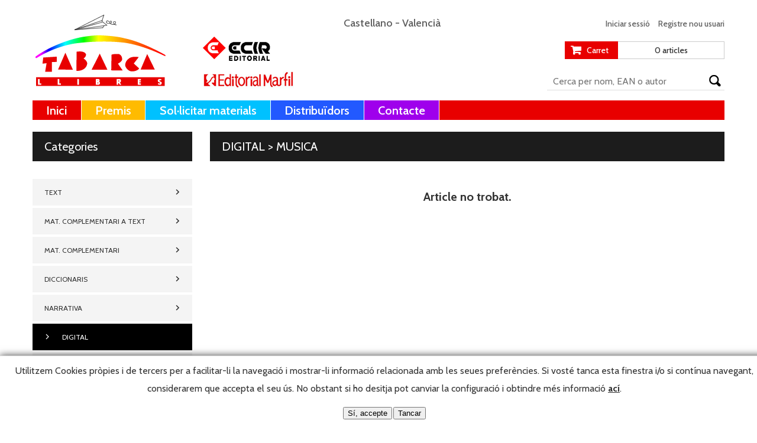

--- FILE ---
content_type: text/html; charset=UTF-8
request_url: https://www.tabarcallibres.com/va/shop/digital-1/e-s-o-11/musica-9/3r-e-s-o-7/a-world-of-sounds-c-student-book-digital/detalle
body_size: 8195
content:
<!DOCTYPE html PUBLIC "-//W3C//DTD XHTML 1.0 Transitional//EN" "https://www.w3.org/TR/xhtml1/DTD/xhtml1-transitional.dtd">
<html xmlns="https://www.w3.org/1999/xhtml"><!-- InstanceBegin template="/Templates/VA-Comun.dwt" codeOutsideHTMLIsLocked="false" -->
<head>
    <meta http-equiv="Content-Type" content="text/html; charset=utf-8" />
    <meta name="viewport" content="width=device-width, initial-scale=1" />

    <!-- InstanceBeginEditable name="doctitle" -->
    <title>Editorial Tabarca Llibres, S.L.</title>
    <!-- InstanceEndEditable -->

    <!-- InstanceBeginEditable name="Metas" -->

    <meta name="description" content="" />

    <meta property="og:image" content="https://www.tabarcallibres.com/imagenes/imagen-no-disponible.jpg" />
        
    <!-- InstanceEndEditable -->

    <link rel="shortcut icon" href="/imagenes/favicon.ico" />

    <link href='https://fonts.googleapis.com/css?family=Cabin:400,400italic,500,500italic,600,600italic,700,700italic|Arbutus+Slab' rel='stylesheet' type='text/css'>

    <link href="/archivos/css/estilos.css?v=3.1" rel="stylesheet" type="text/css" />
    <link href="/archivos/css/estilos-formularios.css" rel="stylesheet" type="text/css" />
    <link href="/archivos/css/estilos-grid-1200.css" rel="stylesheet" type="text/css" />
    <link href="/archivos/css/estilos-handheld.css?v=2" rel="stylesheet" type="text/css" media="screen and (max-device-width: 800px), screen and (max-width: 800px)" />

    <link rel="stylesheet" type="text/css" href="/archivos/css/cookietool.css" />

    <script language="javascript" type="text/javascript" src="/archivos/js/jquery-1.11.0.min.js"></script>
    <script language="javascript" type="text/javascript" src="/archivos/js/formularios-jquery.js"></script>
    <script language="javascript" type="text/javascript" src="/archivos/js/menu-superior-jquery.js"></script>
    <script language="javascript" type="text/javascript" src="/archivos/js/flecha-volver-arriba-jquery.js"></script>

    <!-- InstanceParam name="OpcionMenuSuperior" type="text" value="" -->

    <!-- InstanceBeginEditable name="head" -->
    <script language="javascript" type="text/javascript" src="/archivos/js/track-events.js"></script>
    <!-- InstanceEndEditable -->


</head>

<body lang="va" class="va">

    <!-- INICIO Ventana Cookies -->
    
<script src="/archivos/js/cookietool.js"></script>
<script>
CookieTool.Config.set({
	'link': '/va/politica-de-cookies',
	'message': 'Utilitzem Cookies pròpies i de tercers per a facilitar-li la navegació i  mostrar-li informació relacionada amb les seues preferències. Si vosté tanca esta finestra i/o si contínua navegant, considerarem que accepta el seu ús. No obstant si  ho desitja pot canviar la configuració i obtindre més informació <a href="{{link}}" target="_blank" style="text-decoration:underline;"><strong>ací</strong></a>.',
	'agreetext': 'Sí, accepte',
	'declinetext': 'Tancar',
	'position': 'bottom'
})
CookieTool.API.ask();
</script>
    <!-- FIN Ventana Cookies -->

    <div id="contenedor">
        <div id="cabecera">
            <div class="contenido">
                <h1 id="logotipo"><a href="/" target="_self"><img src="/imagenes/logotipos/logotipo-cabecera.png" alt="Editorial Tabarca Llibres, S.L." /></a></h1>
                <div id="cabecera-logotipo-2"><a href="/" target="_self"><img src="/imagenes/logotipos/logotipo-cabecera-editorial-ecir.png" alt="" /></a></div>
                <div id="cabecera-logotipo-3"><a href="/" target="_self"><img src="/imagenes/logotipos/logotipo-cabecera-editorial-marfil.png" alt="" /></a></div>
                <div id="menu-idiomas">
                    <p><a href="/es/" target="_self">Castellano</a> - <a href="/va/" target="_self">Valencià</a></p>
                </div>
                                <div id="menu-cabecera">
                    <ul>
                                                <li><a href="/va/login" target="_self">Iniciar sessió</a></li>
                        <li><a href="/va/registro" target="_self">Registre nou usuari</a></li>
                                                                    </ul>
                </div>
                <div id="mini-carrito">
                    <div class="mini-carrito-boton">
                        <p><a href="/va/mi-pedido" target="_self">Carret</a></p>
                    </div>
                    <div class="mini-carrito-articulos">
                        <p>0 articles</p>
                    </div>
                    <div class="terminador"></div>
                </div>
                                <div id="cabecera-buscador">
                    <form method="post" enctype="multipart/form-data" name="Buscador" id="Buscador" action="/va/buscador" onSubmit="javascript:return enviaFormulario(this,false);">
                        <input type="text" name="q" id="Busqueda" value="" class="requerido" placeholder="Cerca per nom, EAN o autor" />
                        <input type="submit" id="Buscar" value="Cercar" />
                    </form>
                    <div class="terminador"></div>
                </div>
                                <div id="menu-superior">
                    <div class="menu-superior-boton-menu">MENÚ</div>
                    <ul>
                        <li class=""><a href="/va/" target="_self">Inici</a></li><li class="color-1"><a href="/va/premios" target="_self">Premis</a></li><li class="color-3"><a href="/va/solicitar-materiales" target="_self">Sol·licitar materials</a></li><li class="color-4"><a href="/va/distribuidores" target="_self">Distribuïdors</a></li><li class="color-5"><a href="/va/contacto" target="_self">Contacte</a></li>
                    </ul>
                </div>
                <div class="terminador"></div>
            </div>
        </div>
        <div id="cuerpo">
            <div class="contenido">
                <!-- InstanceBeginEditable name="Contenido" -->

                <div class="fila">
                    <div class="columna tres">

                        <h2 class="titulo-panel">Categories</h2>

                        <div id="menu-lateral">
	<ul>
								<li class="">
			<a href="/va/shop/text" target="_self">TEXT</a>
			<ul>
																								<li class="">
					<a href="/va/shop/text/primaria-1" target="_self">PRIMARIA</a>
					<ul>
																																																<li class="">
							<a href="/va/shop/text/primaria-1/musica-1" target="_self">MUSICA</a>
							<ul>
																																																																																<li class=""><a href="/va/shop/text/primaria-1/musica-1/1-primaria-1" target="_self">1 PRIMARIA</a></li>
																																								<li class=""><a href="/va/shop/text/primaria-1/musica-1/2-primaria-1" target="_self">2 PRIMARIA</a></li>
																																								<li class=""><a href="/va/shop/text/primaria-1/musica-1/3-primaria-1" target="_self">3 PRIMARIA</a></li>
																																								<li class=""><a href="/va/shop/text/primaria-1/musica-1/4-primaria-1" target="_self">4 PRIMARIA</a></li>
																																								<li class=""><a href="/va/shop/text/primaria-1/musica-1/5-primaria-1" target="_self">5 PRIMARIA</a></li>
																																								<li class=""><a href="/va/shop/text/primaria-1/musica-1/6-primaria-1" target="_self">6 PRIMARIA</a></li>
																																																																																																																																																																																																																																																																																																																																																																																																																																																																																																																																																																																																																																																																																																																																																																																																																																																																																																																																																																																																																																																																																																																																																																																																																																																																																																																																																																																																																																																																																																																																																																																																																																																																																																																																																																																																																																																																																																																																																																																																																																																																																																																																																																																																																																																																																																																																																																																																																																																																																																																																																																																																																																																																																																																																																																																																																																																																																																																																																																																																																																																																																																																																																																							</ul>
						</li>
																																																																																																						<li class="">
							<a href="/va/shop/text/primaria-1/valencia-llengua-i-literatura-1" target="_self">VALENCIÀ: LLENGUA I LITERATURA</a>
							<ul>
																																																																																																																																																																																																<li class=""><a href="/va/shop/text/primaria-1/valencia-llengua-i-literatura-1/1-primaria-3" target="_self">1 PRIMARIA</a></li>
																																								<li class=""><a href="/va/shop/text/primaria-1/valencia-llengua-i-literatura-1/2-primaria-3" target="_self">2 PRIMARIA</a></li>
																																								<li class=""><a href="/va/shop/text/primaria-1/valencia-llengua-i-literatura-1/3-primaria-3" target="_self">3 PRIMARIA</a></li>
																																								<li class=""><a href="/va/shop/text/primaria-1/valencia-llengua-i-literatura-1/4-primaria-3" target="_self">4 PRIMARIA</a></li>
																																								<li class=""><a href="/va/shop/text/primaria-1/valencia-llengua-i-literatura-1/5-primaria-3" target="_self">5 PRIMARIA</a></li>
																																								<li class=""><a href="/va/shop/text/primaria-1/valencia-llengua-i-literatura-1/6-primaria-3" target="_self">6 PRIMARIA</a></li>
																																																																																																																																																																																																																																																																																																																																																																																																																																																																																																																																																																																																																																																																																																																																																																																																																																																																																																																																																																																																																																																																																																																																																																																																																																																																																																																																																																																																																																																																																																																																																																																																																																																																																																																																																																																																																																																																																																																																																																																																																																																																																																																																																																																																																																																																																																																																																																																																																																																																																																																																																																																																																																																																																																																																																																																																																																																																																																																																																																																																																																																							</ul>
						</li>
																																																																																																																																																																																																																																																																																																																																																																																																																																																																																																																																																																																																																																																																																																																																																																																																																																																																																																																																																																																																																																																																																																																																																																																																																																																																																																																																																																																																																																																																																																																																																																																																																																																																																																																																																																																																																																																																																																																																																																																																																																																																																																																																																																																																																																																																																																																																																																	</ul>
				</li>
																																																																																																																																				<li class="">
					<a href="/va/shop/text/e-s-o-1" target="_self">E.S.O.</a>
					<ul>
																																																																																																																																																																																																																																				<li class="">
							<a href="/va/shop/text/e-s-o-1/educ-plastica-visual-i-audiovisual" target="_self">EDUC. PLASTICA VISUAL I AUDIOVISUAL</a>
							<ul>
																																																																																																																																																																																																																																																																																																																																<li class=""><a href="/va/shop/text/e-s-o-1/educ-plastica-visual-i-audiovisual/1r-e-s-o" target="_self">1r. E.S.O.</a></li>
																																								<li class=""><a href="/va/shop/text/e-s-o-1/educ-plastica-visual-i-audiovisual/2n-e-s-o" target="_self">2n. E.S.O.</a></li>
																																								<li class=""><a href="/va/shop/text/e-s-o-1/educ-plastica-visual-i-audiovisual/4t-e-s-o" target="_self">4t. E.S.O.</a></li>
																																																																																																																																																																																																																																																																																																																																																																																																																																																																																																																																																																																																																																																																																																																																																																																																																																																																																																																																																																																																																																																																																																																																																																																																																																																																																																																																																																																																																																																																																																																																																																																																																																																																																																																																																																																																																																																																																																																																																																																																																																																																																																																																																																																																																																																																																																																																																																																																																																																																																																																																																																																																																																																																																																																																																																																																																																																																																																																																																																							</ul>
						</li>
																																																																		<li class="">
							<a href="/va/shop/text/e-s-o-1/lengua-y-literatura-1" target="_self">LENGUA Y LITERATURA</a>
							<ul>
																																																																																																																																																																																																																																																																																																																																																																																																<li class=""><a href="/va/shop/text/e-s-o-1/lengua-y-literatura-1/1r-e-s-o-1" target="_self">1r. E.S.O.</a></li>
																																								<li class=""><a href="/va/shop/text/e-s-o-1/lengua-y-literatura-1/2n-e-s-o-1" target="_self">2n. E.S.O.</a></li>
																																								<li class=""><a href="/va/shop/text/e-s-o-1/lengua-y-literatura-1/3r-e-s-o" target="_self">3r. E.S.O.</a></li>
																																								<li class=""><a href="/va/shop/text/e-s-o-1/lengua-y-literatura-1/4t-e-s-o-1" target="_self">4t. E.S.O.</a></li>
																																																																																																																																																																																																																																																																																																																																																																																																																																																																																																																																																																																																																																																																																																																																																																																																																																																																																																																																																																																																																																																																																																																																																																																																																																																																																																																																																																																																																																																																																																																																																																																																																																																																																																																																																																																																																																																																																																																																																																																																																																																																																																																																																																																																																																																																																																																																																																																																																																																																																																																																																																																																																																																																																																																																																																																																																																																																																							</ul>
						</li>
																																																																														<li class="">
							<a href="/va/shop/text/e-s-o-1/musica-3" target="_self">MUSICA</a>
							<ul>
																																																																																																																																																																																																																																																																																																																																																																																																																																																																																<li class=""><a href="/va/shop/text/e-s-o-1/musica-3/1r-e-s-o-2" target="_self">1r. E.S.O.</a></li>
																																								<li class=""><a href="/va/shop/text/e-s-o-1/musica-3/2n-e-s-o-2" target="_self">2n. E.S.O.</a></li>
																																								<li class=""><a href="/va/shop/text/e-s-o-1/musica-3/3r-e-s-o-1" target="_self">3r. E.S.O.</a></li>
																																								<li class=""><a href="/va/shop/text/e-s-o-1/musica-3/4t-e-s-o-2" target="_self">4t. E.S.O.</a></li>
																																																																																																																																																																																																																																																																																																																																																																																																																																																																																																																																																																																																																																																																																																																																																																																																																																																																																																																																																																																																																																																																																																																																																																																																																																																																																																																																																																																																																																																																																																																																																																																																																																																																																																																																																																																																																																																																																																																																																																																																																																																																																																																																																																																																																																																																																																																																																																																																																																																																																																																																																																																																																																																																																																																																																																																																							</ul>
						</li>
																																																																														<li class="">
							<a href="/va/shop/text/e-s-o-1/valencia-llengua-i-literatura-3" target="_self">VALENCIÀ: LLENGUA I LITERATURA</a>
							<ul>
																																																																																																																																																																																																																																																																																																																																																																																																																																																																																																																																																																<li class=""><a href="/va/shop/text/e-s-o-1/valencia-llengua-i-literatura-3/1r-e-s-o-3" target="_self">1r. E.S.O.</a></li>
																																								<li class=""><a href="/va/shop/text/e-s-o-1/valencia-llengua-i-literatura-3/2n-e-s-o-3" target="_self">2n. E.S.O.</a></li>
																																								<li class=""><a href="/va/shop/text/e-s-o-1/valencia-llengua-i-literatura-3/3r-e-s-o-2" target="_self">3r. E.S.O.</a></li>
																																								<li class=""><a href="/va/shop/text/e-s-o-1/valencia-llengua-i-literatura-3/4t-e-s-o-3" target="_self">4t. E.S.O.</a></li>
																																																																																																																																																																																																																																																																																																																																																																																																																																																																																																																																																																																																																																																																																																																																																																																																																																																																																																																																																																																																																																																																																																																																																																																																																																																																																																																																																																																																																																																																																																																																																																																																																																																																																																																																																																																																																																																																																																																																																																																																																																																																																																																																																																																																																																																																																																																																																																																																																																																																																																																																																																																																																																																																																																																							</ul>
						</li>
																																																																														<li class="">
							<a href="/va/shop/text/e-s-o-1/" target="_self">.</a>
							<ul>
																																																																																																																																																																																																																																																																																																																																																																																																																																																																																																																																																																																																																																																<li class=""><a href="/va/shop/text/e-s-o-1//1r-e-s-o-4" target="_self">1r. E.S.O.</a></li>
																																																																																																																																																																																																																																																																																																																																																																																																																																																																																																																																																																																																																																																																																																																																																																																																																																																																																																																																																																																																																																																																																																																																																																																																																																																																																																																																																																																																																																																																																																																																																																																																																																																																																																																																																																																																																																																																																																																																																																																																																																																																																																																																																																																																																																																																																																																																																																																																																																																																																																																																																																																																																																																																																							</ul>
						</li>
																																																																																																																																																																																																																																																																																																																																																																																																																																																																																																																																																																																																																																																																																																																																																																																																																																																																																																																																																																																																																																																																																																																																																																																																																																																																																																																																																																																																																																																																																																																																																																																																																																																																																																																																																																																																																																																																																																																																																																																																																													</ul>
				</li>
																																																																																																																																																																																												<li class="">
					<a href="/va/shop/text/batxillerat" target="_self">BATXILLERAT</a>
					<ul>
																																																																																																																																																																																																																																																																																																																																																																																																																																																																																																												<li class="">
							<a href="/va/shop/text/batxillerat/ciencies-de-la-naturalessa" target="_self">CIENCIES DE LA NATURALESSA</a>
							<ul>
																																																																																																																																																																																																																																																																																																																																																																																																																																																																																																																																																																																																																																																																																																<li class=""><a href="/va/shop/text/batxillerat/ciencies-de-la-naturalessa/1r-batx" target="_self">1r. BATX.</a></li>
																																								<li class=""><a href="/va/shop/text/batxillerat/ciencies-de-la-naturalessa/2n-batx" target="_self">2n. BATX.</a></li>
																																																																																																																																																																																																																																																																																																																																																																																																																																																																																																																																																																																																																																																																																																																																																																																																																																																																																																																																																																																																																																																																																																																																																																																																																																																																																																																																																																																																																																																																																																																																																																																																																																																																																																																																																																																																																																																																																																																																																																																																																																																																																																																																																																																																																																																																																																																																																																																																																																																																																																																																																																																																																							</ul>
						</li>
																																																						<li class="">
							<a href="/va/shop/text/batxillerat/ciencies-socials" target="_self">CIENCIES SOCIALS</a>
							<ul>
																																																																																																																																																																																																																																																																																																																																																																																																																																																																																																																																																																																																																																																																																																																																																<li class=""><a href="/va/shop/text/batxillerat/ciencies-socials/1r-batx-1" target="_self">1r. BATX.</a></li>
																																								<li class=""><a href="/va/shop/text/batxillerat/ciencies-socials/2n-batx-1" target="_self">2n. BATX.</a></li>
																																																																																																																																																																																																																																																																																																																																																																																																																																																																																																																																																																																																																																																																																																																																																																																																																																																																																																																																																																																																																																																																																																																																																																																																																																																																																																																																																																																																																																																																																																																																																																																																																																																																																																																																																																																																																																																																																																																																																																																																																																																																																																																																																																																																																																																																																																																																																																																																																																																																																																																																																																							</ul>
						</li>
																																																						<li class="">
							<a href="/va/shop/text/batxillerat/fisica-i-quimica" target="_self">FISICA I QUIMICA</a>
							<ul>
																																																																																																																																																																																																																																																																																																																																																																																																																																																																																																																																																																																																																																																																																																																																																																																																<li class=""><a href="/va/shop/text/batxillerat/fisica-i-quimica/1r-batx-2" target="_self">1r. BATX.</a></li>
																																								<li class=""><a href="/va/shop/text/batxillerat/fisica-i-quimica/2n-batx-2" target="_self">2n. BATX.</a></li>
																																																																																																																																																																																																																																																																																																																																																																																																																																																																																																																																																																																																																																																																																																																																																																																																																																																																																																																																																																																																																																																																																																																																																																																																																																																																																																																																																																																																																																																																																																																																																																																																																																																																																																																																																																																																																																																																																																																																																																																																																																																																																																																																																																																																																																																																																																																																																																																																																																																																																																																							</ul>
						</li>
																																																						<li class="">
							<a href="/va/shop/text/batxillerat/lengua-y-literatura-3" target="_self">LENGUA Y LITERATURA</a>
							<ul>
																																																																																																																																																																																																																																																																																																																																																																																																																																																																																																																																																																																																																																																																																																																																																																																																																																																<li class=""><a href="/va/shop/text/batxillerat/lengua-y-literatura-3/1r-batx-3" target="_self">1r. BATX.</a></li>
																																								<li class=""><a href="/va/shop/text/batxillerat/lengua-y-literatura-3/2n-batx-3" target="_self">2n. BATX.</a></li>
																																																																																																																																																																																																																																																																																																																																																																																																																																																																																																																																																																																																																																																																																																																																																																																																																																																																																																																																																																																																																																																																																																																																																																																																																																																																																																																																																																																																																																																																																																																																																																																																																																																																																																																																																																																																																																																																																																																																																																																																																																																																																																																																																																																																																																																																																																																																																																																																																																																																							</ul>
						</li>
																																																						<li class="">
							<a href="/va/shop/text/batxillerat/musica-5" target="_self">MUSICA</a>
							<ul>
																																																																																																																																																																																																																																																																																																																																																																																																																																																																																																																																																																																																																																																																																																																																																																																																																																																																																																<li class=""><a href="/va/shop/text/batxillerat/musica-5/1r-batx-4" target="_self">1r. BATX.</a></li>
																																																																																																																																																																																																																																																																																																																																																																																																																																																																																																																																																																																																																																																																																																																																																																																																																																																																																																																																																																																																																																																																																																																																																																																																																																																																																																																																																																																																																																																																																																																																																																																																																																																																																																																																																																																																																																																																																																																																																																																																																																																																																																																																																																																																																																																																																																																																																																																																																																							</ul>
						</li>
																																										<li class="">
							<a href="/va/shop/text/batxillerat/valencia-llengua-i-literatura-5" target="_self">VALENCIÀ: LLENGUA I LITERATURA</a>
							<ul>
																																																																																																																																																																																																																																																																																																																																																																																																																																																																																																																																																																																																																																																																																																																																																																																																																																																																																																																																<li class=""><a href="/va/shop/text/batxillerat/valencia-llengua-i-literatura-5/1r-batx-5" target="_self">1r. BATX.</a></li>
																																								<li class=""><a href="/va/shop/text/batxillerat/valencia-llengua-i-literatura-5/2n-batx-4" target="_self">2n. BATX.</a></li>
																																																																																																																																																																																																																																																																																																																																																																																																																																																																																																																																																																																																																																																																																																																																																																																																																																																																																																																																																																																																																																																																																																																																																																																																																																																																																																																																																																																																																																																																																																																																																																																																																																																																																																																																																																																																																																																																																																																																																																																																																																																																																																																																																																																																																																																																																																																																																																																							</ul>
						</li>
																																																																																																																																																																																																																																																																																																																																																																																																																																																																																																																																																																																																																																																																																																																																																																																																																																																																																																																																																																																																																																																																																																																																																																																																																																																																																																																																																																																																																																																																																																																																																																																																																																																																																																																																																																																																																	</ul>
				</li>
																																																																																																																																																												<li class="">
					<a href="/va/shop/text/cicles-format" target="_self">CICLES FORMAT.</a>
					<ul>
																																																																																																																																																																																																																																																																																																																																																																																																																																																																																																																																																																																																																																																																																																																																				<li class="">
							<a href="/va/shop/text/cicles-format/conducc-act-fisiques-i-esp" target="_self">CONDUCC. ACT. FISIQUES I ESP.</a>
							<ul>
																																																																																																																																																																																																																																																																																																																																																																																																																																																																																																																																																																																																																																																																																																																																																																																																																																																																																																																																																																																																<li class=""><a href="/va/shop/text/cicles-format/conducc-act-fisiques-i-esp/c-f-g-mitja" target="_self">C.F.G. MITJA</a></li>
																																																																																																																																																																																																																																																																																																																																																																																																																																																																																																																																																																																																																																																																																																																																																																																																																																																																																																																																																																																																																																																																																																																																																																																																																																																																																																																																																																																																																																																																																																																																																																																																																																																																																																																																																																																																																																																																																																																																																																																																																																																																																																																																																																																																																																																																																																																																							</ul>
						</li>
																																																																																																																																																																																																																																																																																																																																																																																																																																																																																																																																																																																																																																																																																																																																																																																																																																																																																																																																																																																																																																																																																																																																																																																																																																																																																																																																																																																																																																																																																																																																																																																																																																																																																																																																																																	</ul>
				</li>
																																				<li class="">
					<a href="/va/shop/text/enseny-adults" target="_self">ENSENY. ADULTS</a>
					<ul>
																																																																																																																																																																																																																																																																																																																																																																																																																																																																																																																																																																																																																																																																																																																																																																								<li class="">
							<a href="/va/shop/text/enseny-adults/lengua-esp-per-a-extrangers" target="_self">LENGUA ESP. PER A EXTRANGERS</a>
							<ul>
																																																																																																																																																																																																																																																																																																																																																																																																																																																																																																																																																																																																																																																																																																																																																																																																																																																																																																																																																																																																																																																<li class=""><a href="/va/shop/text/enseny-adults/lengua-esp-per-a-extrangers/g-inicial-1" target="_self">G. INICIAL</a></li>
																																								<li class=""><a href="/va/shop/text/enseny-adults/lengua-esp-per-a-extrangers/g-elemental-1" target="_self">G. ELEMENTAL</a></li>
																																																																																																																																																																																																																																																																																																																																																																																																																																																																																																																																																																																																																																																																																																																																																																																																																																																																																																																																																																																																																																																																																																																																																																																																																																																																																																																																																																																																																																																																																																																																																																																																																																																																																																																																																																																																																																																																																																																																																																																																																																																																																																																																																																																																																																																																							</ul>
						</li>
																																																						<li class="">
							<a href="/va/shop/text/enseny-adults/llengua-i-literatura-formacio-1" target="_self">LLENGUA I LITERATURA FORMACIÒ</a>
							<ul>
																																																																																																																																																																																																																																																																																																																																																																																																																																																																																																																																																																																																																																																																																																																																																																																																																																																																																																																																																																																																																																																																																																<li class=""><a href="/va/shop/text/enseny-adults/llengua-i-literatura-formacio-1/g-inicial-3" target="_self">G. INICIAL</a></li>
																																								<li class=""><a href="/va/shop/text/enseny-adults/llengua-i-literatura-formacio-1/g-elemental-3" target="_self">G. ELEMENTAL</a></li>
																																								<li class=""><a href="/va/shop/text/enseny-adults/llengua-i-literatura-formacio-1/g-mitja" target="_self">G. MITJA</a></li>
																																								<li class=""><a href="/va/shop/text/enseny-adults/llengua-i-literatura-formacio-1/g-superior-1" target="_self">G.SUPERIOR</a></li>
																																																																																																																																																																																																																																																																																																																																																																																																																																																																																																																																																																																																																																																																																																																																																																																																																																																																																																																																																																																																																																																																																																																																																																																																																																																																																																																																																																																																																																																																																																																																																																																																																																																																																																																																																																																																																																																																																																																																																																																																																																																																																																																																																																																							</ul>
						</li>
																																																																														<li class="">
							<a href="/va/shop/text/enseny-adults/quaderns-valencia-1" target="_self">QUADERNS VALENCIA</a>
							<ul>
																																																																																																																																																																																																																																																																																																																																																																																																																																																																																																																																																																																																																																																																																																																																																																																																																																																																																																																																																																																																																																																																																																																																																																																<li class=""><a href="/va/shop/text/enseny-adults/quaderns-valencia-1/grau-etapa" target="_self">GRAU ETAPA</a></li>
																																																																																																																																																																																																																																																																																																																																																																																																																																																																																																																																																																																																																																																																																																																																																																																																																																																																																																																																																																																																																																																																																																																																																																																																																																																																																																																																																																																																																																																																																																																																																																																																																																																																																																																																																																																																																																																																																																																																																																																																																																																																																																																																																							</ul>
						</li>
																																																																																																																																																																																																																																																																																																																																																																																																																																																																																																																																																																																																																																																																																																																																																																																																																																																																																																																																																																																																																																																																																																																																																																																																																																																																																																																																																																																																																																																																																																																																																																																																																													</ul>
				</li>
																																																																																																																																																																																																																																																																																																																																																																																																																																																																																																																																																																																																																																																																																																																																																																																																																																																																																																																																																																																																																																																																																																																																																											</ul>
		</li>
																																																																																																																																																																																																																																																																																														<li class="">
			<a href="/va/shop/mat-complementari-a-text" target="_self">MAT. COMPLEMENTARI A TEXT</a>
			<ul>
																																																																																																																																																																																																																																																																																																																																																																																																																																																																																																																																																																																																								<li class="">
					<a href="/va/shop/mat-complementari-a-text/batxillerat-1" target="_self">BATXILLERAT</a>
					<ul>
																																																																																																																																																																																																																																																																																																																																																																																																																																																																																																																																																																																																																																																																																																																																																																																																																																																																																																																								<li class="">
							<a href="/va/shop/mat-complementari-a-text/batxillerat-1/quaderns-valencia-3" target="_self">QUADERNS VALENCIA</a>
							<ul>
																																																																																																																																																																																																																																																																																																																																																																																																																																																																																																																																																																																																																																																																																																																																																																																																																																																																																																																																																																																																																																																																																																																																																																																																																																																<li class=""><a href="/va/shop/mat-complementari-a-text/batxillerat-1/quaderns-valencia-3/batx-etapa" target="_self">BATX. ETAPA</a></li>
																																																																																																																																																																																																																																																																																																																																																																																																																																																																																																																																																																																																																																																																																																																																																																																																																																																																																																																																																																																																																																																																																																																																																																																																																																																																																																																																																																																																																																																																																																																																																																																																																																																																																																																																																																																																																																																																																																																																																																																																																																																																																							</ul>
						</li>
																																																																																																																																																																																																																																																																																																																																																																																																																																																																																																																																																																																																																																																																																																																																																																																																																																																																																																																																																																																																																																																																																																																																																																																																																																																																																																																																																																																																																																																																																																																																																																													</ul>
				</li>
																																																																																																																																																																																																																																																																																																																																																																																																																																																																																																																																																																																																																																																																																																																																																																																																																																																																																																																																																																																																																																																											</ul>
		</li>
																						<li class="">
			<a href="/va/shop/mat-complementari" target="_self">MAT. COMPLEMENTARI</a>
			<ul>
																																																																																																																																																																																																																																																																																																																																																																																																																																																																																																																																																																																																																																								<li class="">
					<a href="/va/shop/mat-complementari/educ-infantil-1" target="_self">EDUC. INFANTIL</a>
					<ul>
																																																																																																																																																																																																																																																																																																																																																																																																																																																																																																																																																																																																																																																																																																																																																																																																																																																																																																																																																																								<li class="">
							<a href="/va/shop/mat-complementari/educ-infantil-1/quaderns-escritura-vocals-e-i" target="_self">QUADERNS ESCRITURA-VOCALS  E.I.</a>
							<ul>
																																																																																																																																																																																																																																																																																																																																																																																																																																																																																																																																																																																																																																																																																																																																																																																																																																																																																																																																																																																																																																																																																																																																																																																																																																																																																																																<li class=""><a href="/va/shop/mat-complementari/educ-infantil-1/quaderns-escritura-vocals-e-i/3-a-6-anys" target="_self">3 A 6 ANYS</a></li>
																																																																																																																																																																																																																																																																																																																																																																																																																																																																																																																																																																																																																																																																																																																																																																																																																																																																																																																																																																																																																																																																																																																																																																																																																																																																																																																																																																																																																																																																																																																																																																																																																																																																																																																																																																																																																																																																																																																																																																																																																							</ul>
						</li>
																																										<li class="">
							<a href="/va/shop/mat-complementari/educ-infantil-1/quaderns-lectura-e-i" target="_self">QUADERNS LECTURA E.I.</a>
							<ul>
																																																																																																																																																																																																																																																																																																																																																																																																																																																																																																																																																																																																																																																																																																																																																																																																																																																																																																																																																																																																																																																																																																																																																																																																																																																																																																																																																<li class=""><a href="/va/shop/mat-complementari/educ-infantil-1/quaderns-lectura-e-i/3-a-6-anys-1" target="_self">3 A 6 ANYS</a></li>
																																																																																																																																																																																																																																																																																																																																																																																																																																																																																																																																																																																																																																																																																																																																																																																																																																																																																																																																																																																																																																																																																																																																																																																																																																																																																																																																																																																																																																																																																																																																																																																																																																																																																																																																																																																																																																																																																																																																																																																							</ul>
						</li>
																																										<li class="">
							<a href="/va/shop/mat-complementari/educ-infantil-1/quaderns-numeros-e-i" target="_self">QUADERNS NUMEROS E.I.</a>
							<ul>
																																																																																																																																																																																																																																																																																																																																																																																																																																																																																																																																																																																																																																																																																																																																																																																																																																																																																																																																																																																																																																																																																																																																																																																																																																																																																																																																																																																<li class=""><a href="/va/shop/mat-complementari/educ-infantil-1/quaderns-numeros-e-i/3-a-6-anys-2" target="_self">3 A 6 ANYS</a></li>
																																																																																																																																																																																																																																																																																																																																																																																																																																																																																																																																																																																																																																																																																																																																																																																																																																																																																																																																																																																																																																																																																																																																																																																																																																																																																																																																																																																																																																																																																																																																																																																																																																																																																																																																																																																																																																																																																																																																																							</ul>
						</li>
																																																																																																																																																																																																																																																																																																																																																																																																																																																																																																																																																																																																																																																																																																																																																																																																																																																																																																																																																																																																																																																																																																																																																																																																																																																																																																																																																																																																																																																																													</ul>
				</li>
																																																																				<li class="">
					<a href="/va/shop/mat-complementari/e-s-o-3" target="_self">E.S.O.</a>
					<ul>
																																																																																																																																																																																																																																																																																																																																																																																																																																																																																																																																																																																																																																																																																																																																																																																																																																																																																																																																																																																																																																																												<li class="">
							<a href="/va/shop/mat-complementari/e-s-o-3/quaderns-ciencies-socials" target="_self">QUADERNS CIENCIES SOCIALS</a>
							<ul>
																																																																																																																																																																																																																																																																																																																																																																																																																																																																																																																																																																																																																																																																																																																																																																																																																																																																																																																																																																																																																																																																																																																																																																																																																																																																																																																																																																																																																																<li class=""><a href="/va/shop/mat-complementari/e-s-o-3/quaderns-ciencies-socials/e-s-o-1r-cicle" target="_self">E.S.O. 1r. CICLE</a></li>
																																																																																																																																																																																																																																																																																																																																																																																																																																																																																																																																																																																																																																																																																																																																																																																																																																																																																																																																																																																																																																																																																																																																																																																																																																																																																																																																																																																																																																																																																																																																																																																																																																																																																																																																																																																																																																																																																																							</ul>
						</li>
																																										<li class="">
							<a href="/va/shop/mat-complementari/e-s-o-3/quaderns-lengua" target="_self">QUADERNS LENGUA</a>
							<ul>
																																																																																																																																																																																																																																																																																																																																																																																																																																																																																																																																																																																																																																																																																																																																																																																																																																																																																																																																																																																																																																																																																																																																																																																																																																																																																																																																																																																																																																																																<li class=""><a href="/va/shop/mat-complementari/e-s-o-3/quaderns-lengua/e-s-o-1r-cicle-1" target="_self">E.S.O. 1r. CICLE</a></li>
																																																																																																																																																																																																																																																																																																																																																																																																																																																																																																																																																																																																																																																																																																																																																																																																																																																																																																																																																																																																																																																																																																																																																																																																																																																																																																																																																																																																																																																																																																																																																																																																																																																																																																																																																																																																																																																																							</ul>
						</li>
																																										<li class="">
							<a href="/va/shop/mat-complementari/e-s-o-3/" target="_self">.</a>
							<ul>
																																																																																																																																																																																																																																																																																																																																																																																																																																																																																																																																																																																																																																																																																																																																																																																																																																																																																																																																																																																																																																																																																																																																																																																																																																																																																																																																																																																																																																																																																																<li class=""><a href="/va/shop/mat-complementari/e-s-o-3//1r-e-s-o-5" target="_self">1r. E.S.O.</a></li>
																																								<li class=""><a href="/va/shop/mat-complementari/e-s-o-3//2n-e-s-o-4" target="_self">2n. E.S.O.</a></li>
																																								<li class=""><a href="/va/shop/mat-complementari/e-s-o-3//3r-e-s-o-3" target="_self">3r. E.S.O.</a></li>
																																								<li class=""><a href="/va/shop/mat-complementari/e-s-o-3//4t-e-s-o-4" target="_self">4t. E.S.O.</a></li>
																																																																																																																																																																																																																																																																																																																																																																																																																																																																																																																																																																																																																																																																																																																																																																																																																																																																																																																																																																																																																																																																																																																																																																																																																																																																																																																																																																																																																																																																																																																																																																																																																																																																																																																																																																																							</ul>
						</li>
																																																																																																																																																																																																																																																																																																																																																																																																																																																																																																																																																																																																																																																																																																																																																																																																																																																																																																																																																																																																																																																																																																																																																																																																																																																																																																																																																																																									</ul>
				</li>
																																																																																												<li class="">
					<a href="/va/shop/mat-complementari/batxillerat-2" target="_self">BATXILLERAT</a>
					<ul>
																																																																																																																																																																																																																																																																																																																																																																																																																																																																																																																																																																																																																																																																																																																																																																																																																																																																																																																																																																																																																																																																																																																																																																																				<li class="">
							<a href="/va/shop/mat-complementari/batxillerat-2/quaderns-valencia-5" target="_self">QUADERNS VALENCIA</a>
							<ul>
																																																																																																																																																																																																																																																																																																																																																																																																																																																																																																																																																																																																																																																																																																																																																																																																																																																																																																																																																																																																																																																																																																																																																																																																																																																																																																																																																																																																																																																																																																																																																																																																<li class=""><a href="/va/shop/mat-complementari/batxillerat-2/quaderns-valencia-5/2n-batx-5" target="_self">2n. BATX.</a></li>
																																																																																																																																																																																																																																																																																																																																																																																																																																																																																																																																																																																																																																																																																																																																																																																																																																																																																																																																																																																																																																																																																																																																																																																																																																																																																																																																																																																																																																																																																																																																																																																																																																																																																																																																							</ul>
						</li>
																																										<li class="">
							<a href="/va/shop/mat-complementari/batxillerat-2/" target="_self">.</a>
							<ul>
																																																																																																																																																																																																																																																																																																																																																																																																																																																																																																																																																																																																																																																																																																																																																																																																																																																																																																																																																																																																																																																																																																																																																																																																																																																																																																																																																																																																																																																																																																																																																																																																																																<li class=""><a href="/va/shop/mat-complementari/batxillerat-2//batx-etapa-1" target="_self">BATX. ETAPA</a></li>
																																																																																																																																																																																																																																																																																																																																																																																																																																																																																																																																																																																																																																																																																																																																																																																																																																																																																																																																																																																																																																																																																																																																																																																																																																																																																																																																																																																																																																																																																																																																																																																																																																																																																																							</ul>
						</li>
																																																																																																																																																																																																																																																																																																																																																																																																																																																																																																																																																																																																																																																																																																																																																																																																																																																																																																																																																																																																																																																																																																																																																																																																																																																																																									</ul>
				</li>
																																																				<li class="">
					<a href="/va/shop/mat-complementari/enseny-adults-1" target="_self">ENSENY. ADULTS</a>
					<ul>
																																																																																																																																																																																																																																																																																																																																																																																																																																																																																																																																																																																																																																																																																																																																																																																																																																																																																																																																																																																																																																																																																																																																																																																																																																																<li class="">
							<a href="/va/shop/mat-complementari/enseny-adults-1/quaderns-valencia-7" target="_self">QUADERNS VALENCIA</a>
							<ul>
																																																																																																																																																																																																																																																																																																																																																																																																																																																																																																																																																																																																																																																																																																																																																																																																																																																																																																																																																																																																																																																																																																																																																																																																																																																																																																																																																																																																																																																																																																																																																																																																																																																																																<li class=""><a href="/va/shop/mat-complementari/enseny-adults-1/quaderns-valencia-7/grau-etapa-1" target="_self">GRAU ETAPA</a></li>
																																																																																																																																																																																																																																																																																																																																																																																																																																																																																																																																																																																																																																																																																																																																																																																																																																																																																																																																																																																																																																																																																																																																																																																																																																																																																																																																																																																																																																																																																																																																																																																																																																																							</ul>
						</li>
																																																																																																																																																																																																																																																																																																																																																																																																																																																																																																																																																																																																																																																																																																																																																																																																																																																																																																																																																																																																																																																																																																																																																																																																																																																					</ul>
				</li>
																																																																																																																																																																																																																																																																																																																																																																																																																																																																																																																																																																																																																																																																																																																																																																																																																																											</ul>
		</li>
																																																																																																														<li class="">
			<a href="/va/shop/diccionaris" target="_self">DICCIONARIS</a>
			<ul>
																																																																																																																																																																																																																																																																																																																																																																																																																																																																																																																																																																																																																																																																																																																																																																																																																																																								<li class="">
					<a href="/va/shop/diccionaris/primaria-3" target="_self">PRIMARIA</a>
					<ul>
																																																																																																																																																																																																																																																																																																																																																																																																																																																																																																																																																																																																																																																																																																																																																																																																																																																																																																																																																																																																																																																																																																																																																																																																																																																																																																<li class="">
							<a href="/va/shop/diccionaris/primaria-3/diccionaris-1" target="_self">DICCIONARIS</a>
							<ul>
																																																																																																																																																																																																																																																																																																																																																																																																																																																																																																																																																																																																																																																																																																																																																																																																																																																																																																																																																																																																																																																																																																																																																																																																																																																																																																																																																																																																																																																																																																																																																																																																																																																																																																																																																<li class=""><a href="/va/shop/diccionaris/primaria-3/diccionaris-1/3-c-primaria-1" target="_self">3 C. PRIMARIA</a></li>
																																																																																																																																																																																																																																																																																																																																																																																																																																																																																																																																																																																																																																																																																																																																																																																																																																																																																																																																																																																																																																																																																																																																																																																																																																																																																																																																																																																																																																																																																																																																																																																							</ul>
						</li>
																																																																																																																																																																																																																																																																																																																																																																																																																																																																																																																																																																																																																																																																																																																																																																																																																																																																																																																																																																																																																																																																																																																																																																																																					</ul>
				</li>
																																																																																																																																																																																																																																																																																																																																																																																																																																																																																																																																																																																																																																																																																																																																																																																																											</ul>
		</li>
																						<li class="">
			<a href="/va/shop/narrativa-1" target="_self">NARRATIVA</a>
			<ul>
																																																																																																																																																																																																																																																																																																																																																																																																																																																																																																																																																																																																																																																																																																																																																																																																																																																																																								<li class="">
					<a href="/va/shop/narrativa-1/primaria-5" target="_self">PRIMARIA</a>
					<ul>
																																																																																																																																																																																																																																																																																																																																																																																																																																																																																																																																																																																																																																																																																																																																																																																																																																																																																																																																																																																																																																																																																																																																																																																																																																																																																																																																																<li class="">
							<a href="/va/shop/narrativa-1/primaria-5/drac-de-paper-1" target="_self">DRAC DE PAPER</a>
							<ul>
																																																																																																																																																																																																																																																																																																																																																																																																																																																																																																																																																																																																																																																																																																																																																																																																																																																																																																																																																																																																																																																																																																																																																																																																																																																																																																																																																																																																																																																																																																																																																																																																																																																																																																																																																																																																																<li class=""><a href="/va/shop/narrativa-1/primaria-5/drac-de-paper-1/1-c-primaria-1" target="_self">1 C. PRIMARIA</a></li>
																																																																																																																																																																																																																																																																																																																																																																																																																																																																																																																																																																																																																																																																																																																																																																																																																																																																																																																																																																																																																																																																																																																																																																																																																																																																																																																																																																																																																																																																																																																							</ul>
						</li>
																																										<li class="">
							<a href="/va/shop/narrativa-1/primaria-5/estrella-de-plata-1" target="_self">ESTRELLA DE PLATA</a>
							<ul>
																																																																																																																																																																																																																																																																																																																																																																																																																																																																																																																																																																																																																																																																																																																																																																																																																																																																																																																																																																																																																																																																																																																																																																																																																																																																																																																																																																																																																																																																																																																																																																																																																																																																																																																																																																																																																																																<li class=""><a href="/va/shop/narrativa-1/primaria-5/estrella-de-plata-1/2-c-primaria-1" target="_self">2 C. PRIMARIA</a></li>
																																																																																																																																																																																																																																																																																																																																																																																																																																																																																																																																																																																																																																																																																																																																																																																																																																																																																																																																																																																																																																																																																																																																																																																																																																																																																																																																																																																																																																																																																							</ul>
						</li>
																																										<li class="">
							<a href="/va/shop/narrativa-1/primaria-5/fons-general" target="_self">FONS GENERAL</a>
							<ul>
																																																																																																																																																																																																																																																																																																																																																																																																																																																																																																																																																																																																																																																																																																																																																																																																																																																																																																																																																																																																																																																																																																																																																																																																																																																																																																																																																																																																																																																																																																																																																																																																																																																																																																																																																																																																																																																																																<li class=""><a href="/va/shop/narrativa-1/primaria-5/fons-general/3-primaria-5" target="_self">3 PRIMARIA</a></li>
																																																																																																																																																																																																																																																																																																																																																																																																																																																																																																																																																																																																																																																																																																																																																																																																																																																																																																																																																																																																																																																																																																																																																																																																																																																																																																																																																																																																																																																							</ul>
						</li>
																																										<li class="">
							<a href="/va/shop/narrativa-1/primaria-5/la-carrasca-1" target="_self">LA CARRASCA</a>
							<ul>
																																																																																																																																																																																																																																																																																																																																																																																																																																																																																																																																																																																																																																																																																																																																																																																																																																																																																																																																																																																																																																																																																																																																																																																																																																																																																																																																																																																																																																																																																																																																																																																																																																																																																																																																																																																																																																																																																																																<li class=""><a href="/va/shop/narrativa-1/primaria-5/la-carrasca-1/2-c-primaria-3" target="_self">2 C. PRIMARIA</a></li>
																																																																																																																																																																																																																																																																																																																																																																																																																																																																																																																																																																																																																																																																																																																																																																																																																																																																																																																																																																																																																																																																																																																																																																																																																																																																																																																																																																																																																							</ul>
						</li>
																																										<li class="">
							<a href="/va/shop/narrativa-1/primaria-5/rondalles-de-cresol-1" target="_self">RONDALLES DE CRESOL</a>
							<ul>
																																																																																																																																																																																																																																																																																																																																																																																																																																																																																																																																																																																																																																																																																																																																																																																																																																																																																																																																																																																																																																																																																																																																																																																																																																																																																																																																																																																																																																																																																																																																																																																																																																																																																																																																																																																																																																																																																																																																																<li class=""><a href="/va/shop/narrativa-1/primaria-5/rondalles-de-cresol-1/1-c-primaria-3" target="_self">1 C. PRIMARIA</a></li>
																																																																																																																																																																																																																																																																																																																																																																																																																																																																																																																																																																																																																																																																																																																																																																																																																																																																																																																																																																																																																																																																																																																																																																																																																																																																																																																																																																																							</ul>
						</li>
																																																																																																																																																																																																																																																																																																																																																																																																																																																																																																																																																																																																																																																																																																																																																																																																																																																																																																																																																																																																																																																					</ul>
				</li>
																																																																																																				<li class="">
					<a href="/va/shop/narrativa-1/e-s-o-5" target="_self">E.S.O.</a>
					<ul>
																																																																																																																																																																																																																																																																																																																																																																																																																																																																																																																																																																																																																																																																																																																																																																																																																																																																																																																																																																																																																																																																																																																																																																																																																																																																																																																																																																																																																																																																																				<li class="">
							<a href="/va/shop/narrativa-1/e-s-o-5/autors-d-ara-1" target="_self">AUTORS D' ARA</a>
							<ul>
																																																																																																																																																																																																																																																																																																																																																																																																																																																																																																																																																																																																																																																																																																																																																																																																																																																																																																																																																																																																																																																																																																																																																																																																																																																																																																																																																																																																																																																																																																																																																																																																																																																																																																																																																																																																																																																																																																																																																																																																<li class=""><a href="/va/shop/narrativa-1/e-s-o-5/autors-d-ara-1/e-s-o-etapa-1" target="_self">E.S.O. ETAPA</a></li>
																																																																																																																																																																																																																																																																																																																																																																																																																																																																																																																																																																																																																																																																																																																																																																																																																																																																																																																																																																																																																																																																																																																																																																																																																																																																																																																																							</ul>
						</li>
																																										<li class="">
							<a href="/va/shop/narrativa-1/e-s-o-5/clasics" target="_self">CLASICS</a>
							<ul>
																																																																																																																																																																																																																																																																																																																																																																																																																																																																																																																																																																																																																																																																																																																																																																																																																																																																																																																																																																																																																																																																																																																																																																																																																																																																																																																																																																																																																																																																																																																																																																																																																																																																																																																																																																																																																																																																																																																																																																																																																																<li class=""><a href="/va/shop/narrativa-1/e-s-o-5/clasics/e-s-o-1r-cicle-2" target="_self">E.S.O. 1r. CICLE</a></li>
																																																																																																																																																																																																																																																																																																																																																																																																																																																																																																																																																																																																																																																																																																																																																																																																																																																																																																																																																																																																																																																																																																																																																																																																																																																																																																							</ul>
						</li>
																																										<li class="">
							<a href="/va/shop/narrativa-1/e-s-o-5/guies-de-lectura" target="_self">GUIES DE LECTURA</a>
							<ul>
																																																																																																																																																																																																																																																																																																																																																																																																																																																																																																																																																																																																																																																																																																																																																																																																																																																																																																																																																																																																																																																																																																																																																																																																																																																																																																																																																																																																																																																																																																																																																																																																																																																																																																																																																																																																																																																																																																																																																																																																																																																																<li class=""><a href="/va/shop/narrativa-1/e-s-o-5/guies-de-lectura/e-s-o-1r-cicle-3" target="_self">E.S.O. 1r. CICLE</a></li>
																																																																																																																																																																																																																																																																																																																																																																																																																																																																																																																																																																																																																																																																																																																																																																																																																																																																																																																																																																																																																																																																																																																																																																																																																																																																							</ul>
						</li>
																																										<li class="">
							<a href="/va/shop/narrativa-1/e-s-o-5/jocs-de-daus-1" target="_self">JOCS DE DAUS</a>
							<ul>
																																																																																																																																																																																																																																																																																																																																																																																																																																																																																																																																																																																																																																																																																																																																																																																																																																																																																																																																																																																																																																																																																																																																																																																																																																																																																																																																																																																																																																																																																																																																																																																																																																																																																																																																																																																																																																																																																																																																																																																																																																																																																																<li class=""><a href="/va/shop/narrativa-1/e-s-o-5/jocs-de-daus-1/e-s-o-etapa-3" target="_self">E.S.O. ETAPA</a></li>
																																																																																																																																																																																																																																																																																																																																																																																																																																																																																																																																																																																																																																																																																																																																																																																																																																																																																																																																																																																																																																																																																																																																																																																																																																							</ul>
						</li>
																																										<li class="">
							<a href="/va/shop/narrativa-1/e-s-o-5/tabarca-juvenil-1" target="_self">TABARCA JUVENIL</a>
							<ul>
																																																																																																																																																																																																																																																																																																																																																																																																																																																																																																																																																																																																																																																																																																																																																																																																																																																																																																																																																																																																																																																																																																																																																																																																																																																																																																																																																																																																																																																																																																																																																																																																																																																																																																																																																																																																																																																																																																																																																																																																																																																																																																																																<li class=""><a href="/va/shop/narrativa-1/e-s-o-5/tabarca-juvenil-1/e-s-o-etapa-5" target="_self">E.S.O. ETAPA</a></li>
																																								<li class=""><a href="/va/shop/narrativa-1/e-s-o-5/tabarca-juvenil-1/e-s-o-1r-cicle-4" target="_self">E.S.O. 1r. CICLE</a></li>
																																																																																																																																																																																																																																																																																																																																																																																																																																																																																																																																																																																																																																																																																																																																																																																																																																																																																																																																																																																																																																																																																																																																																																																							</ul>
						</li>
																																																						<li class="">
							<a href="/va/shop/narrativa-1/e-s-o-5/tabarca-narrativa-1" target="_self">TABARCA NARRATIVA</a>
							<ul>
																																																																																																																																																																																																																																																																																																																																																																																																																																																																																																																																																																																																																																																																																																																																																																																																																																																																																																																																																																																																																																																																																																																																																																																																																																																																																																																																																																																																																																																																																																																																																																																																																																																																																																																																																																																																																																																																																																																																																																																																																																																																																																																																																																																<li class=""><a href="/va/shop/narrativa-1/e-s-o-5/tabarca-narrativa-1/e-s-o-etapa-7" target="_self">E.S.O. ETAPA</a></li>
																																								<li class=""><a href="/va/shop/narrativa-1/e-s-o-5/tabarca-narrativa-1/e-s-o-1r-cicle-5" target="_self">E.S.O. 1r. CICLE</a></li>
																																								<li class=""><a href="/va/shop/narrativa-1/e-s-o-5/tabarca-narrativa-1/e-s-o-2n-cicle" target="_self">E.S.O. 2n. CICLE</a></li>
																																																																																																																																																																																																																																																																																																																																																																																																																																																																																																																																																																																																																																																																																																																																																																																																																																																																																																																																																																																																																																																																																																																							</ul>
						</li>
																																																																		<li class="">
							<a href="/va/shop/narrativa-1/e-s-o-5/tabarca-poesia-1" target="_self">TABARCA POESIA</a>
							<ul>
																																																																																																																																																																																																																																																																																																																																																																																																																																																																																																																																																																																																																																																																																																																																																																																																																																																																																																																																																																																																																																																																																																																																																																																																																																																																																																																																																																																																																																																																																																																																																																																																																																																																																																																																																																																																																																																																																																																																																																																																																																																																																																																																																																																																																																																<li class=""><a href="/va/shop/narrativa-1/e-s-o-5/tabarca-poesia-1/e-s-o-etapa-9" target="_self">E.S.O. ETAPA</a></li>
																																																																																																																																																																																																																																																																																																																																																																																																																																																																																																																																																																																																																																																																																																																																																																																																																																																																																																																																																																																																																																																																																							</ul>
						</li>
																																										<li class="">
							<a href="/va/shop/narrativa-1/e-s-o-5/tabarca-teatre" target="_self">TABARCA TEATRE</a>
							<ul>
																																																																																																																																																																																																																																																																																																																																																																																																																																																																																																																																																																																																																																																																																																																																																																																																																																																																																																																																																																																																																																																																																																																																																																																																																																																																																																																																																																																																																																																																																																																																																																																																																																																																																																																																																																																																																																																																																																																																																																																																																																																																																																																																																																																																																																																																																<li class=""><a href="/va/shop/narrativa-1/e-s-o-5/tabarca-teatre/e-s-o-etapa-11" target="_self">E.S.O. ETAPA</a></li>
																																																																																																																																																																																																																																																																																																																																																																																																																																																																																																																																																																																																																																																																																																																																																																																																																																																																																																																																																																																																																																																							</ul>
						</li>
																																										<li class="">
							<a href="/va/shop/narrativa-1/e-s-o-5/" target="_self">.</a>
							<ul>
																																																																																																																																																																																																																																																																																																																																																																																																																																																																																																																																																																																																																																																																																																																																																																																																																																																																																																																																																																																																																																																																																																																																																																																																																																																																																																																																																																																																																																																																																																																																																																																																																																																																																																																																																																																																																																																																																																																																																																																																																																																																																																																																																																																																																																																																																																																<li class=""><a href="/va/shop/narrativa-1/e-s-o-5//e-s-o-etapa-13" target="_self">E.S.O. ETAPA</a></li>
																																								<li class=""><a href="/va/shop/narrativa-1/e-s-o-5//e-s-o-1r-cicle-6" target="_self">E.S.O. 1r. CICLE</a></li>
																																																																																																																																																																																																																																																																																																																																																																																																																																																																																																																																																																																																																																																																																																																																																																																																																																																																																																																																																																																																							</ul>
						</li>
																																																						<li class="">
							<a href="/va/shop/narrativa-1/e-s-o-5/" target="_self">.</a>
							<ul>
																																																																																																																																																																																																																																																																																																																																																																																																																																																																																																																																																																																																																																																																																																																																																																																																																																																																																																																																																																																																																																																																																																																																																																																																																																																																																																																																																																																																																																																																																																																																																																																																																																																																																																																																																																																																																																																																																																																																																																																																																																																																																																																																																																																																																																																																																																																																																																<li class=""><a href="/va/shop/narrativa-1/e-s-o-5//1r-e-s-o-6" target="_self">1r. E.S.O.</a></li>
																																																																																																																																																																																																																																																																																																																																																																																																																																																																																																																																																																																																																																																																																																																																																																																																																																																																																																																																																																							</ul>
						</li>
																																																																																																																																																																																																																																																																																																																																																																																																																																																																																																																																																																																																																																																																																																																																									</ul>
				</li>
																																																																																																																																																																																																																				<li class="">
					<a href="/va/shop/narrativa-1/batxillerat-3" target="_self">BATXILLERAT</a>
					<ul>
																																																																																																																																																																																																																																																																																																																																																																																																																																																																																																																																																																																																																																																																																																																																																																																																																																																																																																																																																																																																																																																																																																																																																																																																																																																																																																																																																																																																																																																																																																																																																																																																																																																																																																																																																																																																<li class="">
							<a href="/va/shop/narrativa-1/batxillerat-3/guies-de-lectura-1" target="_self">GUIES DE LECTURA</a>
							<ul>
																																																																																																																																																																																																																																																																																																																																																																																																																																																																																																																																																																																																																																																																																																																																																																																																																																																																																																																																																																																																																																																																																																																																																																																																																																																																																																																																																																																																																																																																																																																																																																																																																																																																																																																																																																																																																																																																																																																																																																																																																																																																																																																																																																																																																																																																																																																																																																																																																<li class=""><a href="/va/shop/narrativa-1/batxillerat-3/guies-de-lectura-1/batx-etapa-2" target="_self">BATX. ETAPA</a></li>
																																																																																																																																																																																																																																																																																																																																																																																																																																																																																																																																																																																																																																																																																																																																																																																																																																																																																																																							</ul>
						</li>
																																																																																																																																																																																																																																																																																																																																																																																																																																																																																																																																																																																																																																																																																																					</ul>
				</li>
																																				<li class="">
					<a href="/va/shop/narrativa-1/" target="_self">.</a>
					<ul>
																																																																																																																																																																																																																																																																																																																																																																																																																																																																																																																																																																																																																																																																																																																																																																																																																																																																																																																																																																																																																																																																																																																																																																																																																																																																																																																																																																																																																																																																																																																																																																																																																																																																																																																																																																																																																																				<li class="">
							<a href="/va/shop/narrativa-1//estrella-de-plata-3" target="_self">ESTRELLA DE PLATA</a>
							<ul>
																																																																																																																																																																																																																																																																																																																																																																																																																																																																																																																																																																																																																																																																																																																																																																																																																																																																																																																																																																																																																																																																																																																																																																																																																																																																																																																																																																																																																																																																																																																																																																																																																																																																																																																																																																																																																																																																																																																																																																																																																																																																																																																																																																																																																																																																																																																																																																																																																																																																<li class=""><a href="/va/shop/narrativa-1//estrella-de-plata-3/" target="_self">.</a></li>
																																																																																																																																																																																																																																																																																																																																																																																																																																																																																																																																																																																																																																																																																																																																																																																																																																																																							</ul>
						</li>
																																										<li class="">
							<a href="/va/shop/narrativa-1//fons-general-1" target="_self">FONS GENERAL</a>
							<ul>
																																																																																																																																																																																																																																																																																																																																																																																																																																																																																																																																																																																																																																																																																																																																																																																																																																																																																																																																																																																																																																																																																																																																																																																																																																																																																																																																																																																																																																																																																																																																																																																																																																																																																																																																																																																																																																																																																																																																																																																																																																																																																																																																																																																																																																																																																																																																																																																																																																																																																																<li class=""><a href="/va/shop/narrativa-1//fons-general-1/" target="_self">.</a></li>
																																																																																																																																																																																																																																																																																																																																																																																																																																																																																																																																																																																																																																																																																																																																																																																																																																							</ul>
						</li>
																																																																																																																																																																																																																																																																																																																																																																																																																																																																																																																																																																																																																																									</ul>
				</li>
																																																				<li class="">
					<a href="/va/shop/narrativa-1/fons" target="_self">FONS</a>
					<ul>
																																																																																																																																																																																																																																																																																																																																																																																																																																																																																																																																																																																																																																																																																																																																																																																																																																																																																																																																																																																																																																																																																																																																																																																																																																																																																																																																																																																																																																																																																																																																																																																																																																																																																																																																																																																																																																																																																																<li class="">
							<a href="/va/shop/narrativa-1/fons/fons-general-2" target="_self">FONS GENERAL</a>
							<ul>
																																																																																																																																																																																																																																																																																																																																																																																																																																																																																																																																																																																																																																																																																																																																																																																																																																																																																																																																																																																																																																																																																																																																																																																																																																																																																																																																																																																																																																																																																																																																																																																																																																																																																																																																																																																																																																																																																																																																																																																																																																																																																																																																																																																																																																																																																																																																																																																																																																																																																																																																																<li class=""><a href="/va/shop/narrativa-1/fons/fons-general-2/fons-1" target="_self">FONS</a></li>
																																																																																																																																																																																																																																																																																																																																																																																																																																																																																																																																																																																																																																																																																																																																																																																							</ul>
						</li>
																																																																																																																																																																																																																																																																																																																																																																																																																																																																																																																																																																																																					</ul>
				</li>
																																																																																																																																																																																																																																																																																																																																																																																																											</ul>
		</li>
																																																																																																																																																																																																						<li class="seleccionada">
			<a href="/va/shop/digital-1" target="_self">DIGITAL</a>
			<ul>
																																																																																																																																																																																																																																																																																																																																																																																																																																																																																																																																																																																																																																																																																																																																																																																																																																																																																																																																																																																																																																																																																																																																																																																																																																																																																								<li class="">
					<a href="/va/shop/digital-1/primaria-7" target="_self">PRIMARIA</a>
					<ul>
																																																																																																																																																																																																																																																																																																																																																																																																																																																																																																																																																																																																																																																																																																																																																																																																																																																																																																																																																																																																																																																																																																																																																																																																																																																																																																																																																																																																																																																																																																																																																																																																																																																																																																																																																																																																																																																																																																																																																<li class="">
							<a href="/va/shop/digital-1/primaria-7/musica-7" target="_self">MUSICA</a>
							<ul>
																																																																																																																																																																																																																																																																																																																																																																																																																																																																																																																																																																																																																																																																																																																																																																																																																																																																																																																																																																																																																																																																																																																																																																																																																																																																																																																																																																																																																																																																																																																																																																																																																																																																																																																																																																																																																																																																																																																																																																																																																																																																																																																																																																																																																																																																																																																																																																																																																																																																																																																																																																																																																<li class=""><a href="/va/shop/digital-1/primaria-7/musica-7/1-primaria-5" target="_self">1 PRIMARIA</a></li>
																																								<li class=""><a href="/va/shop/digital-1/primaria-7/musica-7/2-primaria-5" target="_self">2 PRIMARIA</a></li>
																																								<li class=""><a href="/va/shop/digital-1/primaria-7/musica-7/3-primaria-7" target="_self">3 PRIMARIA</a></li>
																																								<li class=""><a href="/va/shop/digital-1/primaria-7/musica-7/4-primaria-5" target="_self">4 PRIMARIA</a></li>
																																								<li class=""><a href="/va/shop/digital-1/primaria-7/musica-7/5-primaria-5" target="_self">5 PRIMARIA</a></li>
																																								<li class=""><a href="/va/shop/digital-1/primaria-7/musica-7/6-primaria-5" target="_self">6 PRIMARIA</a></li>
																																																																																																																																																																																																																																																																																																																																																																																																																																																																																																																																																																																																																																							</ul>
						</li>
																																																																																																																																																																																																																																																																																																																																																																																																																																																																																																																																																					</ul>
				</li>
																																																																												<li class="">
					<a href="/va/shop/digital-1/e-s-o-7" target="_self">E.S.O.</a>
					<ul>
																																																																																																																																																																																																																																																																																																																																																																																																																																																																																																																																																																																																																																																																																																																																																																																																																																																																																																																																																																																																																																																																																																																																																																																																																																																																																																																																																																																																																																																																																																																																																																																																																																																																																																																																																																																																																																																																																																																																																																																																																																																<li class="">
							<a href="/va/shop/digital-1/e-s-o-7/lengua-y-literatura-5" target="_self">LENGUA Y LITERATURA</a>
							<ul>
																																																																																																																																																																																																																																																																																																																																																																																																																																																																																																																																																																																																																																																																																																																																																																																																																																																																																																																																																																																																																																																																																																																																																																																																																																																																																																																																																																																																																																																																																																																																																																																																																																																																																																																																																																																																																																																																																																																																																																																																																																																																																																																																																																																																																																																																																																																																																																																																																																																																																																																																																																																																																																																																																																																																																<li class=""><a href="/va/shop/digital-1/e-s-o-7/lengua-y-literatura-5/1r-e-s-o-7" target="_self">1r. E.S.O.</a></li>
																																								<li class=""><a href="/va/shop/digital-1/e-s-o-7/lengua-y-literatura-5/2n-e-s-o-5" target="_self">2n. E.S.O.</a></li>
																																								<li class=""><a href="/va/shop/digital-1/e-s-o-7/lengua-y-literatura-5/3r-e-s-o-4" target="_self">3r. E.S.O.</a></li>
																																								<li class=""><a href="/va/shop/digital-1/e-s-o-7/lengua-y-literatura-5/4t-e-s-o-5" target="_self">4t. E.S.O.</a></li>
																																																																																																																																																																																																																																																																																																																																																																																																																																																																																																																																							</ul>
						</li>
																																																																														<li class="seleccionada">
							<a href="/va/shop/digital-1/e-s-o-7/musica-9" target="_self">MUSICA</a>
							<ul>
																																																																																																																																																																																																																																																																																																																																																																																																																																																																																																																																																																																																																																																																																																																																																																																																																																																																																																																																																																																																																																																																																																																																																																																																																																																																																																																																																																																																																																																																																																																																																																																																																																																																																																																																																																																																																																																																																																																																																																																																																																																																																																																																																																																																																																																																																																																																																																																																																																																																																																																																																																																																																																																																																																																																																																																																																																<li class=""><a href="/va/shop/digital-1/e-s-o-7/musica-9/1r-e-s-o-8" target="_self">1r. E.S.O.</a></li>
																																								<li class=""><a href="/va/shop/digital-1/e-s-o-7/musica-9/2n-e-s-o-6" target="_self">2n. E.S.O.</a></li>
																																								<li class=""><a href="/va/shop/digital-1/e-s-o-7/musica-9/3r-e-s-o-5" target="_self">3r. E.S.O.</a></li>
																																								<li class=""><a href="/va/shop/digital-1/e-s-o-7/musica-9/4t-e-s-o-6" target="_self">4t. E.S.O.</a></li>
																																																																																																																																																																																																																																																																																																																																																																																																																																																							</ul>
						</li>
																																																																														<li class="">
							<a href="/va/shop/digital-1/e-s-o-7/valencia-llengua-i-literatura-7" target="_self">VALENCIÀ: LLENGUA I LITERATURA</a>
							<ul>
																																																																																																																																																																																																																																																																																																																																																																																																																																																																																																																																																																																																																																																																																																																																																																																																																																																																																																																																																																																																																																																																																																																																																																																																																																																																																																																																																																																																																																																																																																																																																																																																																																																																																																																																																																																																																																																																																																																																																																																																																																																																																																																																																																																																																																																																																																																																																																																																																																																																																																																																																																																																																																																																																																																																																																																																																																																																																																																<li class=""><a href="/va/shop/digital-1/e-s-o-7/valencia-llengua-i-literatura-7/1r-e-s-o-9" target="_self">1r. E.S.O.</a></li>
																																								<li class=""><a href="/va/shop/digital-1/e-s-o-7/valencia-llengua-i-literatura-7/2n-e-s-o-7" target="_self">2n. E.S.O.</a></li>
																																								<li class=""><a href="/va/shop/digital-1/e-s-o-7/valencia-llengua-i-literatura-7/3r-e-s-o-6" target="_self">3r. E.S.O.</a></li>
																																								<li class=""><a href="/va/shop/digital-1/e-s-o-7/valencia-llengua-i-literatura-7/4t-e-s-o-7" target="_self">4t. E.S.O.</a></li>
																																																																																																																																																																																																																																																																																																																																																																							</ul>
						</li>
																																																																														<li class="">
							<a href="/va/shop/digital-1/e-s-o-7/" target="_self">.</a>
							<ul>
																																																																																																																																																																																																																																																																																																																																																																																																																																																																																																																																																																																																																																																																																																																																																																																																																																																																																																																																																																																																																																																																																																																																																																																																																																																																																																																																																																																																																																																																																																																																																																																																																																																																																																																																																																																																																																																																																																																																																																																																																																																																																																																																																																																																																																																																																																																																																																																																																																																																																																																																																																																																																																																																																																																																																																																																																																																																																																																																																																																																<li class=""><a href="/va/shop/digital-1/e-s-o-7//1r-e-s-o-10" target="_self">1r. E.S.O.</a></li>
																																																																																																																																																																																																																																																																																																																																							</ul>
						</li>
																																																																																																																																																																																																																																																																	</ul>
				</li>
																																																																																																																																																												<li class="">
					<a href="/va/shop/digital-1/batxillerat-4" target="_self">BATXILLERAT</a>
					<ul>
																																																																																																																																																																																																																																																																																																																																																																																																																																																																																																																																																																																																																																																																																																																																																																																																																																																																																																																																																																																																																																																																																																																																																																																																																																																																																																																																																																																																																																																																																																																																																																																																																																																																																																																																																																																																																																																																																																																																																																																																																																																																																																																																																																																																																																																																								<li class="">
							<a href="/va/shop/digital-1/batxillerat-4/lengua-y-literatura-7" target="_self">LENGUA Y LITERATURA</a>
							<ul>
																																																																																																																																																																																																																																																																																																																																																																																																																																																																																																																																																																																																																																																																																																																																																																																																																																																																																																																																																																																																																																																																																																																																																																																																																																																																																																																																																																																																																																																																																																																																																																																																																																																																																																																																																																																																																																																																																																																																																																																																																																																																																																																																																																																																																																																																																																																																																																																																																																																																																																																																																																																																																																																																																																																																																																																																																																																																																																																																																																																																																																																<li class=""><a href="/va/shop/digital-1/batxillerat-4/lengua-y-literatura-7/1r-batx-6" target="_self">1r. BATX.</a></li>
																																								<li class=""><a href="/va/shop/digital-1/batxillerat-4/lengua-y-literatura-7/2n-batx-6" target="_self">2n. BATX.</a></li>
																																																																																																																																																																																																																																																																							</ul>
						</li>
																																																						<li class="">
							<a href="/va/shop/digital-1/batxillerat-4/valencia-llengua-i-literatura-9" target="_self">VALENCIÀ: LLENGUA I LITERATURA</a>
							<ul>
																																																																																																																																																																																																																																																																																																																																																																																																																																																																																																																																																																																																																																																																																																																																																																																																																																																																																																																																																																																																																																																																																																																																																																																																																																																																																																																																																																																																																																																																																																																																																																																																																																																																																																																																																																																																																																																																																																																																																																																																																																																																																																																																																																																																																																																																																																																																																																																																																																																																																																																																																																																																																																																																																																																																																																																																																																																																																																																																																																																																																																																																																																<li class=""><a href="/va/shop/digital-1/batxillerat-4/valencia-llengua-i-literatura-9/1r-batx-7" target="_self">1r. BATX.</a></li>
																																								<li class=""><a href="/va/shop/digital-1/batxillerat-4/valencia-llengua-i-literatura-9/2n-batx-7" target="_self">2n. BATX.</a></li>
																																																																																																																																																																																																																							</ul>
						</li>
																																																																																																																																																																																									</ul>
				</li>
																																																																				<li class="">
					<a href="/va/shop/digital-1/enseny-adults-2" target="_self">ENSENY. ADULTS</a>
					<ul>
																																																																																																																																																																																																																																																																																																																																																																																																																																																																																																																																																																																																																																																																																																																																																																																																																																																																																																																																																																																																																																																																																																																																																																																																																																																																																																																																																																																																																																																																																																																																																																																																																																																																																																																																																																																																																																																																																																																																																																																																																																																																																																																																																																																																																																																																																																																																																												<li class="">
							<a href="/va/shop/digital-1/enseny-adults-2/valencia-llengua-i-literatura-11" target="_self">VALENCIÀ: LLENGUA I LITERATURA</a>
							<ul>
																																																																																																																																																																																																																																																																																																																																																																																																																																																																																																																																																																																																																																																																																																																																																																																																																																																																																																																																																																																																																																																																																																																																																																																																																																																																																																																																																																																																																																																																																																																																																																																																																																																																																																																																																																																																																																																																																																																																																																																																																																																																																																																																																																																																																																																																																																																																																																																																																																																																																																																																																																																																																																																																																																																																																																																																																																																																																																																																																																																																																																																																																																																																																																<li class=""><a href="/va/shop/digital-1/enseny-adults-2/valencia-llengua-i-literatura-11/g-inicial-5" target="_self">G. INICIAL</a></li>
																																								<li class=""><a href="/va/shop/digital-1/enseny-adults-2/valencia-llengua-i-literatura-11/g-elemental-5" target="_self">G. ELEMENTAL</a></li>
																																								<li class=""><a href="/va/shop/digital-1/enseny-adults-2/valencia-llengua-i-literatura-11/g-mitja-1" target="_self">G. MITJA</a></li>
																																								<li class=""><a href="/va/shop/digital-1/enseny-adults-2/valencia-llengua-i-literatura-11/g-superior-3" target="_self">G.SUPERIOR</a></li>
																																																																																																																							</ul>
						</li>
																																																																																																																																									</ul>
				</li>
																																																																																																			</ul>
		</li>
																																																																																																																																																																						<li class="">
			<a href="/va/shop/professor" target="_self">PROFESSOR</a>
			<ul>
																																																																																																																																																																																																																																																																																																																																																																																																																																																																																																																																																																																																																																																																																																																																																																																																																																																																																																																																																																																																																																																																																																																																																																																																																																																																																																																																																																																																																																																																																																																																																																																																																								<li class="">
					<a href="/va/shop/professor/e-s-o-9" target="_self">E.S.O.</a>
					<ul>
																																																																																																																																																																																																																																																																																																																																																																																																																																																																																																																																																																																																																																																																																																																																																																																																																																																																																																																																																																																																																																																																																																																																																																																																																																																																																																																																																																																																																																																																																																																																																																																																																																																																																																																																																																																																																																																																																																																																																																																																																																																																																																																																																																																																																																																																																																																																																																																																																																																<li class="">
							<a href="/va/shop/professor/e-s-o-9/lengua-y-literatura-9" target="_self">LENGUA Y LITERATURA</a>
							<ul>
																																																																																																																																																																																																																																																																																																																																																																																																																																																																																																																																																																																																																																																																																																																																																																																																																																																																																																																																																																																																																																																																																																																																																																																																																																																																																																																																																																																																																																																																																																																																																																																																																																																																																																																																																																																																																																																																																																																																																																																																																																																																																																																																																																																																																																																																																																																																																																																																																																																																																																																																																																																																																																																																																																																																																																																																																																																																																																																																																																																																																																																																																																																																																																																																																																																																																<li class=""><a href="/va/shop/professor/e-s-o-9/lengua-y-literatura-9/" target="_self">.</a></li>
																																																							</ul>
						</li>
																																										<li class="">
							<a href="/va/shop/professor/e-s-o-9/musica-11" target="_self">MUSICA</a>
							<ul>
																																																																																																																																																																																																																																																																																																																																																																																																																																																																																																																																																																																																																																																																																																																																																																																																																																																																																																																																																																																																																																																																																																																																																																																																																																																																																																																																																																																																																																																																																																																																																																																																																																																																																																																																																																																																																																																																																																																																																																																																																																																																																																																																																																																																																																																																																																																																																																																																																																																																																																																																																																																																																																																																																																																																																																																																																																																																																																																																																																																																																																																																																																																																																																																																																																																																																																																<li class=""><a href="/va/shop/professor/e-s-o-9/musica-11/" target="_self">.</a></li>
																							</ul>
						</li>
																													</ul>
				</li>
																																											</ul>
		</li>
																									</ul>
</div>

<script language="javascript" type="text/javascript">
jQuery(document).ready(function($) {
	$(function() {
		$('#menu-lateral ul').each(function(index, element) {
			if ( $(element).find('li').length == 0 ) {
				$(element).remove();
			}
		});
	})
});
</script>

                        <p class="alineado-centro sm-superior"><a href="/va/condiciones-de-compra"><img src="/imagenes/banners/VA/banner-portes-gratuitos.png?v=2" alt="PORTS GRATUÏTS" style="max-width:270px;" /></a></p>
                        <div class="terminador"></div>
                    </div>
                    <div class="columna nueve">

                        <p class="titulo-panel">DIGITAL &gt; MUSICA</p>

                        
                        <div class="fila">
                            <div class="columna doce">
                                <p class="alineado-centro letra-grande"><strong>Article no trobat.</strong></p>
                            </div>
                        </div>

                        
                            </div>

                        </div>

                        <!-- InstanceEndEditable -->
                        <div class="terminador"></div>
                    </div>
                    <div class="terminador"></div>
                </div>
                <div id="pie">
	<div class="contenido">
		<div class="fila">
			<div class="columna tres">
				<p class="pie-titulo">Newsletter</p>
				<form class="newsletter-alta" onsubmit="javascript:return false;">
					<input type="text" value="" placeholder="Correu electrònic" class="newsletter-alta-correo" />
					<input type="button" value="Enviar" class="newsletter-alta-enviar" />
				</form>
				<ul class="menu-pie">
					<li><a href="/va/politica-de-privacidad" target="_self" rel="nofollow">Política de privacitat</a></li>
					<li><a href="/va/condiciones-de-compra" target="_self" rel="nofollow">Condicions de Compra</a></li>
					<li><a href="/va/nota-legal" target="_self" rel="nofollow">Avís legal</a></li>
				</ul>
			</div>
			<div class="columna tres">
				<p class="pie-titulo">Informació</p>
				<ul class="menu-pie">
					<li><a href="/va/premios" target="_self">Premis</a></li>
					<li><a href="/va/solicitar-materiales" target="_solf">Sol·licitar materials</a></li>
					<li><a href="/va/distribuidores" target="_self">Distribuïdors</a></li>
					<li><a href="/va/contacto" target="_self">Contacte</a></li>
				</ul>
			</div>
			<div class="columna tres">
				<p class="pie-titulo"><a href="/va/mi-cuenta" target="_self">El meu compte</a></p>
				<ul class="menu-pie">
					<li><a href="/va/datos-usuario" target="_self">Les meues dades personals</a></li>
					<li><a href="/va/historial" target="_self">Les meues comandes</a></li>
										<li><a href="/va/atencion-al-cliente" target="_self">Atenció al client</a></li>
				</ul>
			</div>
			<div class="columna tres">
				<p class="pie-titulo">Informació de contacte</p>
				<p><a href="/va/contacto" target="_self"><img src="/imagenes/sprites/mini-mapa.jpg" alt="" class="no-redimensionar imagen-izquierda" style="margin-bottom:0; margin-right:20px; float:left;" />Pl. Alquería de la Culla, 4<br/>Edif. Albufera Center<br/>Oficina 104-B<br/>46910 Alfafar (València)</a></p>
				<p class="pie-telefono"><a href="tel:+34963186007">(+34) 963 186 007</a></p>
				<p class="pie-horario">L-V de 8:00 a 14:00 h.</p>
				<p class="pie-correo"><script type="text/javascript">eval(unescape('%64%6f%63%75%6d%65%6e%74%2e%77%72%69%74%65%28%27%3c%61%20%68%72%65%66%3d%22%6d%61%69%6c%74%6f%3a%69%6e%66%6f%40%74%61%62%61%72%63%61%6c%6c%69%62%72%65%73%2e%63%6f%6d%22%20%3e%69%6e%66%6f%40%74%61%62%61%72%63%61%6c%6c%69%62%72%65%73%2e%63%6f%6d%3c%2f%61%3e%27%29%3b'))</script></p>
				<p><img src="/imagenes/sprites/icono-pie-01.png" alt="" class="no-redimensionar" /><img src="/imagenes/sprites/icono-pie-02.png" alt="" class="no-redimensionar" style="margin-left:15px;" /><img src="/imagenes/sprites/iconos-formas-pago.png" alt="" class="no-redimensionar" style="margin-left:15px;" /></p>
			</div>
		</div>
		<div class="terminador"></div>
				<p class="copyright">Copyright, 2026 &copy; Editorial Tabarca Llibres, S.L. · Tots els drets reservats · <script type="text/javascript">eval(unescape('%64%6f%63%75%6d%65%6e%74%2e%77%72%69%74%65%28%27%3c%61%20%68%72%65%66%3d%22%6d%61%69%6c%74%6f%3a%77%65%62%6d%61%73%74%65%72%40%63%73%6e%65%74%2e%65%73%3f%73%75%62%6a%65%63%74%3d%4d%65%6e%73%61%6a%65%25%32%30%64%65%73%64%65%25%32%30%6c%61%25%32%30%77%65%62%25%32%30%74%61%62%61%72%63%61%6c%6c%69%62%72%65%73%2e%63%6f%6d%22%20%3e%57%65%62%6d%61%73%74%65%72%3c%2f%61%3e%27%29%3b'))</script></p>
		<div class="terminador"></div>
	</div>
	<div id="contenedor-flecha-volver-arriba">
		<div id="contenido-flecha-volver-arriba">
			<div id="flecha-volver-arriba"></div>
		</div>
	</div>
</div>            </div>
        </body>
        <!-- InstanceEnd --></html>

--- FILE ---
content_type: application/javascript
request_url: https://www.tabarcallibres.com/archivos/js/cookietool.js
body_size: 3193
content:
/** Main class */
window.CookieTool = function() {};

/** Utility functions */
CookieTool.Utils = {
	/**
	 * Extend an object
	 * @param {Object} obj1
	 * @param {Object} obj2
	 * @return {Object} the merged object
	 */
	extend: function(obj1, obj2) {
		var ret = obj1,
			prop;
		for (prop in obj2) {
			if(obj2.hasOwnProperty(prop)) {
				ret[prop] = obj2[prop];
			}
		}
		return ret;
	},

	/**
	 * Load a script asynchronously
	 * @param {String} src the script src
	 * @param {Function} callback an optionall callback
	 */
	 loadScript: (function() {
	 	var firstjs = document.getElementsByTagName('script')[0];

	 	return function(src, callback) {
			var s = document.createElement('script'),
				loaded;
			s.async = true;
			s.onload = s.onreadystatechange = function() {
				if( ! loaded && (! s.readyState || s.readyState === 'complete' || s.readyState === 'loaded') ) {
					loaded = true;
					if( callback && typeof callback === 'function' ) {
						callback.call(null, s);
					}
				}
			};
			s.src = src;
			firstjs.parentNode.insertBefore(s, firstjs);
		}
	 }())
}

CookieTool.Config = (function() {
	var config = {
		'position': 'top',
		'message': 'En este sitio se usan cookies para ofrecer una experiencia más personalizada. <a href="{{link}}" target="_blank">Más información</a>.<br>¿Nos consiente usar cookies?',
		'link': '/cookies',
		'agreetext': 'Sí',
		'declinetext': 'No'
	}

	return {
		get: function(key) {
			return config[key];
		},
		set: function(key, val) {
			if( typeof key === 'string' ) {
				config[key] = val;
			} else {
				config = CookieTool.Utils.extend(config, key);
			}
		}
	}
}());

/**
 * Event API for customisation
 */
CookieTool.Event = (function() {
	/** Where the callbacks are stored */
	var events = {};
	return {
		/**
		 * Add an event listener
		 * @param {String} name the identifier
		 * @param {Function} callback
		 * @return undefined
		 */
		on: function(name, callback) {
			if( events[name] === undefined ) {
				events[name] = [];
			}
			if( typeof callback === 'function' ) {
				events[name].push(callback);
			}
		},
		/**
		 * Trigger all event listeners for an identifier
		 * @param {String} name the identifier
		 * @return undefined
		 */
		trigger: function(name) {
			var cbs = events[name],
				i = 0,
				len;

			if( ! cbs ) {
				return;
			}
			len = cbs.length;
			for (; i < len; i++) {
				cbs[i]();
			}
		}
	}
}());


/**
 * Cookie functions
 */
CookieTool.Cookie = {
	/**
	 * Get a cookie value
	 * @param {String} key
	 * @return {String} the value
	 */
	get: function(key) {
		return decodeURIComponent(document.cookie.replace(new RegExp("(?:(?:^|.*;)\\s*" + encodeURIComponent(key).replace(/[\-\.\+\*]/g, "\\$&") + "\\s*\\=\\s*([^;]*).*$)|^.*$"), "$1")) || null;
	},

	/**
	 * Set a cookie value
	 * @param {String} key
	 * @param {String} value
	 * @param {Number} days
	 * @param {String} domain
	 * @param {String} path
	 */
	set: function(key, value, days, domain, path) {
		var cookie = key + "=" + encodeURIComponent(value),
			date;
		if (days) {
			date = new Date();
			date.setTime(date.getTime()+(days*24*60*60*1000));
			cookie += "; expires="+date.toGMTString();
		}
		if ( domain ) {
			cookie += "; domain=" + domain
		}
		if( ! path ) {
			path = "/";
		}
		cookie +=  "; path=" + path;
		document.cookie = cookie;
	},

	/**
	 * Delete a cookie
	 * @param {String} key
	 * @param {String} domain necessary for GA cookies
	 */
	remove: function(key, domain) {
		CookieTool.Cookie.set(key,"",-1, domain);
	}
}

/**
 * Storage functions (HTML5 localStorage based) (permanent storage)
 */

/*
var funcionaLocalStorage = '0';
if( window.localStorage ) {
	window.localStorage.setItem('funcionaLocalStorage', '1');
	funcionaLocalStorage = window.localStorage.getItem('funcionaLocalStorage');
}
*/
//if( window.localStorage && funcionaLocalStorage == '1' ) {
if( window.localStorage ) {
	CookieTool.Storage = {
		/**
		 * Get a stored value
		 * @param {String} key
		 * @return {String} the value
		 */
		get: function(key) {
			return window.localStorage.getItem(key);
		},
		/**
		 * Set a value
		 * @param {String} key
		 * @param {String} value
		 */
		set: function(key, value) {
			return window.localStorage.setItem(key, value);
		},
		/**
		 * Delete a stored value
		 * @param {String} key
		 */
		remove: function(key) {
			return window.localStorage.removeItem(key);
		}
	}
} else {
	// Cookie based storage
	CookieTool.Storage = CookieTool.Cookie;
}

/**
 * Main API
 */
CookieTool.API = {
	/**
	 * Some status codes
	 */
	statuses: {
		'AGREE': '1',
		'DECLINE': '0',
		'UNDETERMINED': null
	},
	/**
	 * Set/get the current status of tracking
	 */
	status: function(value) {
		if( value === undefined ) {
			return CookieTool.Storage.get('ctstatus');
		}
		if( CookieTool.API.statuses[value] ) {
			return CookieTool.Storage.set('ctstatus', CookieTool.API.statuses[value], 365);
		}
		return CookieTool.Storage.set('ctstatus', value, 365);
	},

	/**
	 * Ask for cookie consenting
	 */
	ask: function() {
		var message,
			status,
			body = document.body;
		// Already agreed
		if( CookieTool.API.status() === CookieTool.API.statuses.AGREE ) {
			return CookieTool.API.agree();
		}

		if( CookieTool.API.status() === CookieTool.API.statuses.DECLINE ) {
			return CookieTool.API.decline();
		}

		message = document.createElement('div');
		message.className = 'cookietool-message cookietool-message-' + CookieTool.Config.get('position');
		body.className += ' cookietool';
		// No overcomplications with event listeners
		message.onclick = function(e) {
			var e = e || window.event,
				target = e.target || e.srcElement,
				action = target.getAttribute('data-action');
			if( action && CookieTool.API[action] ) {
				CookieTool.API[action]();
				if( e.preventDefault ) {
					e.preventDefault();
				} else {
					e.returnValue = false;
				}
				message.parentNode.removeChild(message);
				body.className = body.className.replace(/\bcookietool\b/, '');
				return false;
			}
		}

		// onclick="" in <button>'s to fix event delegation in Safari for iPhone: http://www.quirksmode.org/blog/archives/2010/09/click_event_del.html
		message.innerHTML = '<p>' + CookieTool.Config.get('message').replace(/\{\{link\}\}/g, CookieTool.Config.get('link')) + '</p><button data-action="agree" onclick="">' + CookieTool.Config.get('agreetext') + '</button> <button data-action="decline" onclick="">' + CookieTool.Config.get('declinetext') + '</button>';
		body.appendChild(message);
	},

	/**
	 * Assume implied agreement
	 * Note that you'll need at least somewhere in your page a link with a decline option (eg: <button onclick="CookieTool.API.decline()">I don't want cookies</button>)
	 */
	impliedAgreement: function() {
		var status = CookieTool.API.status();
		switch(status) {
			case CookieTool.API.statuses.DECLINE:
				CookieTool.API.decline();
				break;
			// case CookieTool.API.statuses.UNDETERMINED:
			// case CookieTool.API.statuses.AGREE:
			default:
				CookieTool.API.agree();
		}
	},

	displaySettings: function(container) {
		var status = CookieTool.API.status();
		if( ! container ) {
			return;
		}

		container.className += ' cookietool-settings';
		container.onclick = function(e) {
			var e = e || window.event,
				target = e.target || e.srcElement,
				action = target.getAttribute('data-action');
				console.log();
			if( action && CookieTool.API[action] ) {
				CookieTool.API[action]();
				CookieTool.API.displaySettings(container);
				if( e.preventDefault ) {
					e.preventDefault();
				} else {
					e.returnValue = false;
				}
				return false;
			}
		}

		if( status === CookieTool.API.statuses.AGREE ) {
			container.innerHTML = 'Actualmente <strong>aceptas</strong> el uso de cookies en el sitio. <a role="button" data-action="decline" href="#">Pulsa aquí para no permitir cookies</a>';
		} else if ( status === CookieTool.API.statuses.DECLINE ) {
			container.innerHTML = 'Actualmente <strong>no aceptas</strong> el uso de cookies en el sitio. <a role="button" data-action="agree" href="#">Pulsa aquí para permitir cookies</a>'
		} else {
			container.innerHTML = 'Aún no has establecido tu configuración. Haz click <a role="button" data-action="agree" href="#">aquí</a> si quieres aceptar el uso de cookies, o <a role="button" data-action="decline" href="#">aquí</a> si no.';
		}
	},
	/**
	 * Agree
	 */
	 agree: function() {
	 	CookieTool.API.status('AGREE');
	 	CookieTool.Event.trigger('agree');
	 },

	 /**
	  * Decline
	  */
	 decline: function() {
	 	CookieTool.API.status('DECLINE');
	 	CookieTool.Event.trigger('decline');
	 }
}

/**
 * Default id for settings, allows to put the script at the footer with no worries
 */
 if( document.getElementById('cookietool-settings') ) {
 	CookieTool.API.displaySettings(document.getElementById('cookietool-settings'));
 }


/**
 * Default behaviour on agree: Load google analytics and adsense if present
 */
CookieTool.Event.on('agree', function() {
	if( window.adsbygoogle ) {
		CookieTool.Utils.loadScript('http://pagead2.googlesyndication.com/pagead/js/adsbygoogle.js');
	}
	if( window._gaq ) {
		CookieTool.Utils.loadScript(('https:' == document.location.protocol ? 'https://ssl' : 'http://www') + '.google-analytics.com/ga.js');
	} else if ( window.ga ) {
		CookieTool.Utils.loadScript('//wwww.google-analytics.com/analytics.js');
	}
});

/**
 * Default behaviour on decline: Delete GA cookies
 */
 CookieTool.Event.on('decline', function() {
	var cookiestodelete = ['__utma', '__utmb', '__utmc', '__utmz', '__utmv'],
		i = 0,
		len = cookiestodelete.length,
		domain = window.location.hostname;
	if( (/^www\./).test(domain) ) {
		domain = domain.substring(4);
	}

	for( ; i < len; i++) {
		CookieTool.Cookie.remove(cookiestodelete[i], domain);
	}
});


--- FILE ---
content_type: application/javascript
request_url: https://www.tabarcallibres.com/archivos/js/track-events.js
body_size: 673
content:
/*!
 * track-events <https://gist.github.com/ccerrillo/139246522be20694ebba467eaa1a2ae7>
 *
 * Carlos Cerrillo <ccerrillo@gmail.com>
 * 
 */

'use strict';

jQuery(document).ready(function ($) {
  var trackEvents = function (event) {
    event.preventDefault();
    var category, action, label, value, element = this;
    var data = {
      event: {
        category: function () {
          category = $(element).data('category');
          return (category ? category : window.location.pathname.toString());
        },
        action: function () {
          action = $(element).data('action');
          if (action) {
            return action;
          }
          return ($(element).is('form') ? 'submit' : 'click');
        },
        label: function () {
          label = $(element).data('label');
          if (label) {
            return label;
          }
          if ($(element).is('form')) {
            return $(element).data('target').val();
          }
          label = $(element).text();
          if (label) {
            return label;
          }
          return $(element).find('img').attr('alt');
        },
        value: function () {
          value = $(element).data('value');
          if (value) {
            return value;
          }
          return ($(element).is('form') ? $(element).attr('action') : $(element).attr('href'));
        }
      }
    };
    $.ajax({
      url: "/trackEvent.php",
      type: 'post',
      data: data,
      success: function () {
        if ($(element).is('a')) {
          if ($(element).attr('target') === '_blank') {
            window.open($(element).attr('href'));
          } else if (!$(element).data('noaction')){
            window.location = $(element).attr('href');
          }
        } else if ($(element).is('form')) {
          element.submit();
        }
      }});
  };
  $('form.track-event').on('click', function (event) {
    $(this).data('target', $(event.target));
  });
  $('form.track-event').on('submit', trackEvents);
  $('a.track-event').on('click', trackEvents);
});